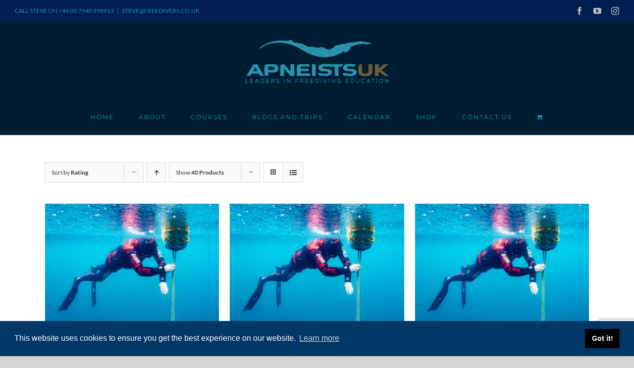

--- FILE ---
content_type: text/html; charset=utf-8
request_url: https://www.google.com/recaptcha/api2/anchor?ar=1&k=6LdhAPIgAAAAAEqKgl2Z11b0wbmdTUMo7Uk0ja7S&co=aHR0cHM6Ly9mcmVlZGl2ZXJzLmNvLnVrOjQ0Mw..&hl=en&v=PoyoqOPhxBO7pBk68S4YbpHZ&size=invisible&anchor-ms=40000&execute-ms=30000&cb=4fqxq54cb4sh
body_size: 48505
content:
<!DOCTYPE HTML><html dir="ltr" lang="en"><head><meta http-equiv="Content-Type" content="text/html; charset=UTF-8">
<meta http-equiv="X-UA-Compatible" content="IE=edge">
<title>reCAPTCHA</title>
<style type="text/css">
/* cyrillic-ext */
@font-face {
  font-family: 'Roboto';
  font-style: normal;
  font-weight: 400;
  font-stretch: 100%;
  src: url(//fonts.gstatic.com/s/roboto/v48/KFO7CnqEu92Fr1ME7kSn66aGLdTylUAMa3GUBHMdazTgWw.woff2) format('woff2');
  unicode-range: U+0460-052F, U+1C80-1C8A, U+20B4, U+2DE0-2DFF, U+A640-A69F, U+FE2E-FE2F;
}
/* cyrillic */
@font-face {
  font-family: 'Roboto';
  font-style: normal;
  font-weight: 400;
  font-stretch: 100%;
  src: url(//fonts.gstatic.com/s/roboto/v48/KFO7CnqEu92Fr1ME7kSn66aGLdTylUAMa3iUBHMdazTgWw.woff2) format('woff2');
  unicode-range: U+0301, U+0400-045F, U+0490-0491, U+04B0-04B1, U+2116;
}
/* greek-ext */
@font-face {
  font-family: 'Roboto';
  font-style: normal;
  font-weight: 400;
  font-stretch: 100%;
  src: url(//fonts.gstatic.com/s/roboto/v48/KFO7CnqEu92Fr1ME7kSn66aGLdTylUAMa3CUBHMdazTgWw.woff2) format('woff2');
  unicode-range: U+1F00-1FFF;
}
/* greek */
@font-face {
  font-family: 'Roboto';
  font-style: normal;
  font-weight: 400;
  font-stretch: 100%;
  src: url(//fonts.gstatic.com/s/roboto/v48/KFO7CnqEu92Fr1ME7kSn66aGLdTylUAMa3-UBHMdazTgWw.woff2) format('woff2');
  unicode-range: U+0370-0377, U+037A-037F, U+0384-038A, U+038C, U+038E-03A1, U+03A3-03FF;
}
/* math */
@font-face {
  font-family: 'Roboto';
  font-style: normal;
  font-weight: 400;
  font-stretch: 100%;
  src: url(//fonts.gstatic.com/s/roboto/v48/KFO7CnqEu92Fr1ME7kSn66aGLdTylUAMawCUBHMdazTgWw.woff2) format('woff2');
  unicode-range: U+0302-0303, U+0305, U+0307-0308, U+0310, U+0312, U+0315, U+031A, U+0326-0327, U+032C, U+032F-0330, U+0332-0333, U+0338, U+033A, U+0346, U+034D, U+0391-03A1, U+03A3-03A9, U+03B1-03C9, U+03D1, U+03D5-03D6, U+03F0-03F1, U+03F4-03F5, U+2016-2017, U+2034-2038, U+203C, U+2040, U+2043, U+2047, U+2050, U+2057, U+205F, U+2070-2071, U+2074-208E, U+2090-209C, U+20D0-20DC, U+20E1, U+20E5-20EF, U+2100-2112, U+2114-2115, U+2117-2121, U+2123-214F, U+2190, U+2192, U+2194-21AE, U+21B0-21E5, U+21F1-21F2, U+21F4-2211, U+2213-2214, U+2216-22FF, U+2308-230B, U+2310, U+2319, U+231C-2321, U+2336-237A, U+237C, U+2395, U+239B-23B7, U+23D0, U+23DC-23E1, U+2474-2475, U+25AF, U+25B3, U+25B7, U+25BD, U+25C1, U+25CA, U+25CC, U+25FB, U+266D-266F, U+27C0-27FF, U+2900-2AFF, U+2B0E-2B11, U+2B30-2B4C, U+2BFE, U+3030, U+FF5B, U+FF5D, U+1D400-1D7FF, U+1EE00-1EEFF;
}
/* symbols */
@font-face {
  font-family: 'Roboto';
  font-style: normal;
  font-weight: 400;
  font-stretch: 100%;
  src: url(//fonts.gstatic.com/s/roboto/v48/KFO7CnqEu92Fr1ME7kSn66aGLdTylUAMaxKUBHMdazTgWw.woff2) format('woff2');
  unicode-range: U+0001-000C, U+000E-001F, U+007F-009F, U+20DD-20E0, U+20E2-20E4, U+2150-218F, U+2190, U+2192, U+2194-2199, U+21AF, U+21E6-21F0, U+21F3, U+2218-2219, U+2299, U+22C4-22C6, U+2300-243F, U+2440-244A, U+2460-24FF, U+25A0-27BF, U+2800-28FF, U+2921-2922, U+2981, U+29BF, U+29EB, U+2B00-2BFF, U+4DC0-4DFF, U+FFF9-FFFB, U+10140-1018E, U+10190-1019C, U+101A0, U+101D0-101FD, U+102E0-102FB, U+10E60-10E7E, U+1D2C0-1D2D3, U+1D2E0-1D37F, U+1F000-1F0FF, U+1F100-1F1AD, U+1F1E6-1F1FF, U+1F30D-1F30F, U+1F315, U+1F31C, U+1F31E, U+1F320-1F32C, U+1F336, U+1F378, U+1F37D, U+1F382, U+1F393-1F39F, U+1F3A7-1F3A8, U+1F3AC-1F3AF, U+1F3C2, U+1F3C4-1F3C6, U+1F3CA-1F3CE, U+1F3D4-1F3E0, U+1F3ED, U+1F3F1-1F3F3, U+1F3F5-1F3F7, U+1F408, U+1F415, U+1F41F, U+1F426, U+1F43F, U+1F441-1F442, U+1F444, U+1F446-1F449, U+1F44C-1F44E, U+1F453, U+1F46A, U+1F47D, U+1F4A3, U+1F4B0, U+1F4B3, U+1F4B9, U+1F4BB, U+1F4BF, U+1F4C8-1F4CB, U+1F4D6, U+1F4DA, U+1F4DF, U+1F4E3-1F4E6, U+1F4EA-1F4ED, U+1F4F7, U+1F4F9-1F4FB, U+1F4FD-1F4FE, U+1F503, U+1F507-1F50B, U+1F50D, U+1F512-1F513, U+1F53E-1F54A, U+1F54F-1F5FA, U+1F610, U+1F650-1F67F, U+1F687, U+1F68D, U+1F691, U+1F694, U+1F698, U+1F6AD, U+1F6B2, U+1F6B9-1F6BA, U+1F6BC, U+1F6C6-1F6CF, U+1F6D3-1F6D7, U+1F6E0-1F6EA, U+1F6F0-1F6F3, U+1F6F7-1F6FC, U+1F700-1F7FF, U+1F800-1F80B, U+1F810-1F847, U+1F850-1F859, U+1F860-1F887, U+1F890-1F8AD, U+1F8B0-1F8BB, U+1F8C0-1F8C1, U+1F900-1F90B, U+1F93B, U+1F946, U+1F984, U+1F996, U+1F9E9, U+1FA00-1FA6F, U+1FA70-1FA7C, U+1FA80-1FA89, U+1FA8F-1FAC6, U+1FACE-1FADC, U+1FADF-1FAE9, U+1FAF0-1FAF8, U+1FB00-1FBFF;
}
/* vietnamese */
@font-face {
  font-family: 'Roboto';
  font-style: normal;
  font-weight: 400;
  font-stretch: 100%;
  src: url(//fonts.gstatic.com/s/roboto/v48/KFO7CnqEu92Fr1ME7kSn66aGLdTylUAMa3OUBHMdazTgWw.woff2) format('woff2');
  unicode-range: U+0102-0103, U+0110-0111, U+0128-0129, U+0168-0169, U+01A0-01A1, U+01AF-01B0, U+0300-0301, U+0303-0304, U+0308-0309, U+0323, U+0329, U+1EA0-1EF9, U+20AB;
}
/* latin-ext */
@font-face {
  font-family: 'Roboto';
  font-style: normal;
  font-weight: 400;
  font-stretch: 100%;
  src: url(//fonts.gstatic.com/s/roboto/v48/KFO7CnqEu92Fr1ME7kSn66aGLdTylUAMa3KUBHMdazTgWw.woff2) format('woff2');
  unicode-range: U+0100-02BA, U+02BD-02C5, U+02C7-02CC, U+02CE-02D7, U+02DD-02FF, U+0304, U+0308, U+0329, U+1D00-1DBF, U+1E00-1E9F, U+1EF2-1EFF, U+2020, U+20A0-20AB, U+20AD-20C0, U+2113, U+2C60-2C7F, U+A720-A7FF;
}
/* latin */
@font-face {
  font-family: 'Roboto';
  font-style: normal;
  font-weight: 400;
  font-stretch: 100%;
  src: url(//fonts.gstatic.com/s/roboto/v48/KFO7CnqEu92Fr1ME7kSn66aGLdTylUAMa3yUBHMdazQ.woff2) format('woff2');
  unicode-range: U+0000-00FF, U+0131, U+0152-0153, U+02BB-02BC, U+02C6, U+02DA, U+02DC, U+0304, U+0308, U+0329, U+2000-206F, U+20AC, U+2122, U+2191, U+2193, U+2212, U+2215, U+FEFF, U+FFFD;
}
/* cyrillic-ext */
@font-face {
  font-family: 'Roboto';
  font-style: normal;
  font-weight: 500;
  font-stretch: 100%;
  src: url(//fonts.gstatic.com/s/roboto/v48/KFO7CnqEu92Fr1ME7kSn66aGLdTylUAMa3GUBHMdazTgWw.woff2) format('woff2');
  unicode-range: U+0460-052F, U+1C80-1C8A, U+20B4, U+2DE0-2DFF, U+A640-A69F, U+FE2E-FE2F;
}
/* cyrillic */
@font-face {
  font-family: 'Roboto';
  font-style: normal;
  font-weight: 500;
  font-stretch: 100%;
  src: url(//fonts.gstatic.com/s/roboto/v48/KFO7CnqEu92Fr1ME7kSn66aGLdTylUAMa3iUBHMdazTgWw.woff2) format('woff2');
  unicode-range: U+0301, U+0400-045F, U+0490-0491, U+04B0-04B1, U+2116;
}
/* greek-ext */
@font-face {
  font-family: 'Roboto';
  font-style: normal;
  font-weight: 500;
  font-stretch: 100%;
  src: url(//fonts.gstatic.com/s/roboto/v48/KFO7CnqEu92Fr1ME7kSn66aGLdTylUAMa3CUBHMdazTgWw.woff2) format('woff2');
  unicode-range: U+1F00-1FFF;
}
/* greek */
@font-face {
  font-family: 'Roboto';
  font-style: normal;
  font-weight: 500;
  font-stretch: 100%;
  src: url(//fonts.gstatic.com/s/roboto/v48/KFO7CnqEu92Fr1ME7kSn66aGLdTylUAMa3-UBHMdazTgWw.woff2) format('woff2');
  unicode-range: U+0370-0377, U+037A-037F, U+0384-038A, U+038C, U+038E-03A1, U+03A3-03FF;
}
/* math */
@font-face {
  font-family: 'Roboto';
  font-style: normal;
  font-weight: 500;
  font-stretch: 100%;
  src: url(//fonts.gstatic.com/s/roboto/v48/KFO7CnqEu92Fr1ME7kSn66aGLdTylUAMawCUBHMdazTgWw.woff2) format('woff2');
  unicode-range: U+0302-0303, U+0305, U+0307-0308, U+0310, U+0312, U+0315, U+031A, U+0326-0327, U+032C, U+032F-0330, U+0332-0333, U+0338, U+033A, U+0346, U+034D, U+0391-03A1, U+03A3-03A9, U+03B1-03C9, U+03D1, U+03D5-03D6, U+03F0-03F1, U+03F4-03F5, U+2016-2017, U+2034-2038, U+203C, U+2040, U+2043, U+2047, U+2050, U+2057, U+205F, U+2070-2071, U+2074-208E, U+2090-209C, U+20D0-20DC, U+20E1, U+20E5-20EF, U+2100-2112, U+2114-2115, U+2117-2121, U+2123-214F, U+2190, U+2192, U+2194-21AE, U+21B0-21E5, U+21F1-21F2, U+21F4-2211, U+2213-2214, U+2216-22FF, U+2308-230B, U+2310, U+2319, U+231C-2321, U+2336-237A, U+237C, U+2395, U+239B-23B7, U+23D0, U+23DC-23E1, U+2474-2475, U+25AF, U+25B3, U+25B7, U+25BD, U+25C1, U+25CA, U+25CC, U+25FB, U+266D-266F, U+27C0-27FF, U+2900-2AFF, U+2B0E-2B11, U+2B30-2B4C, U+2BFE, U+3030, U+FF5B, U+FF5D, U+1D400-1D7FF, U+1EE00-1EEFF;
}
/* symbols */
@font-face {
  font-family: 'Roboto';
  font-style: normal;
  font-weight: 500;
  font-stretch: 100%;
  src: url(//fonts.gstatic.com/s/roboto/v48/KFO7CnqEu92Fr1ME7kSn66aGLdTylUAMaxKUBHMdazTgWw.woff2) format('woff2');
  unicode-range: U+0001-000C, U+000E-001F, U+007F-009F, U+20DD-20E0, U+20E2-20E4, U+2150-218F, U+2190, U+2192, U+2194-2199, U+21AF, U+21E6-21F0, U+21F3, U+2218-2219, U+2299, U+22C4-22C6, U+2300-243F, U+2440-244A, U+2460-24FF, U+25A0-27BF, U+2800-28FF, U+2921-2922, U+2981, U+29BF, U+29EB, U+2B00-2BFF, U+4DC0-4DFF, U+FFF9-FFFB, U+10140-1018E, U+10190-1019C, U+101A0, U+101D0-101FD, U+102E0-102FB, U+10E60-10E7E, U+1D2C0-1D2D3, U+1D2E0-1D37F, U+1F000-1F0FF, U+1F100-1F1AD, U+1F1E6-1F1FF, U+1F30D-1F30F, U+1F315, U+1F31C, U+1F31E, U+1F320-1F32C, U+1F336, U+1F378, U+1F37D, U+1F382, U+1F393-1F39F, U+1F3A7-1F3A8, U+1F3AC-1F3AF, U+1F3C2, U+1F3C4-1F3C6, U+1F3CA-1F3CE, U+1F3D4-1F3E0, U+1F3ED, U+1F3F1-1F3F3, U+1F3F5-1F3F7, U+1F408, U+1F415, U+1F41F, U+1F426, U+1F43F, U+1F441-1F442, U+1F444, U+1F446-1F449, U+1F44C-1F44E, U+1F453, U+1F46A, U+1F47D, U+1F4A3, U+1F4B0, U+1F4B3, U+1F4B9, U+1F4BB, U+1F4BF, U+1F4C8-1F4CB, U+1F4D6, U+1F4DA, U+1F4DF, U+1F4E3-1F4E6, U+1F4EA-1F4ED, U+1F4F7, U+1F4F9-1F4FB, U+1F4FD-1F4FE, U+1F503, U+1F507-1F50B, U+1F50D, U+1F512-1F513, U+1F53E-1F54A, U+1F54F-1F5FA, U+1F610, U+1F650-1F67F, U+1F687, U+1F68D, U+1F691, U+1F694, U+1F698, U+1F6AD, U+1F6B2, U+1F6B9-1F6BA, U+1F6BC, U+1F6C6-1F6CF, U+1F6D3-1F6D7, U+1F6E0-1F6EA, U+1F6F0-1F6F3, U+1F6F7-1F6FC, U+1F700-1F7FF, U+1F800-1F80B, U+1F810-1F847, U+1F850-1F859, U+1F860-1F887, U+1F890-1F8AD, U+1F8B0-1F8BB, U+1F8C0-1F8C1, U+1F900-1F90B, U+1F93B, U+1F946, U+1F984, U+1F996, U+1F9E9, U+1FA00-1FA6F, U+1FA70-1FA7C, U+1FA80-1FA89, U+1FA8F-1FAC6, U+1FACE-1FADC, U+1FADF-1FAE9, U+1FAF0-1FAF8, U+1FB00-1FBFF;
}
/* vietnamese */
@font-face {
  font-family: 'Roboto';
  font-style: normal;
  font-weight: 500;
  font-stretch: 100%;
  src: url(//fonts.gstatic.com/s/roboto/v48/KFO7CnqEu92Fr1ME7kSn66aGLdTylUAMa3OUBHMdazTgWw.woff2) format('woff2');
  unicode-range: U+0102-0103, U+0110-0111, U+0128-0129, U+0168-0169, U+01A0-01A1, U+01AF-01B0, U+0300-0301, U+0303-0304, U+0308-0309, U+0323, U+0329, U+1EA0-1EF9, U+20AB;
}
/* latin-ext */
@font-face {
  font-family: 'Roboto';
  font-style: normal;
  font-weight: 500;
  font-stretch: 100%;
  src: url(//fonts.gstatic.com/s/roboto/v48/KFO7CnqEu92Fr1ME7kSn66aGLdTylUAMa3KUBHMdazTgWw.woff2) format('woff2');
  unicode-range: U+0100-02BA, U+02BD-02C5, U+02C7-02CC, U+02CE-02D7, U+02DD-02FF, U+0304, U+0308, U+0329, U+1D00-1DBF, U+1E00-1E9F, U+1EF2-1EFF, U+2020, U+20A0-20AB, U+20AD-20C0, U+2113, U+2C60-2C7F, U+A720-A7FF;
}
/* latin */
@font-face {
  font-family: 'Roboto';
  font-style: normal;
  font-weight: 500;
  font-stretch: 100%;
  src: url(//fonts.gstatic.com/s/roboto/v48/KFO7CnqEu92Fr1ME7kSn66aGLdTylUAMa3yUBHMdazQ.woff2) format('woff2');
  unicode-range: U+0000-00FF, U+0131, U+0152-0153, U+02BB-02BC, U+02C6, U+02DA, U+02DC, U+0304, U+0308, U+0329, U+2000-206F, U+20AC, U+2122, U+2191, U+2193, U+2212, U+2215, U+FEFF, U+FFFD;
}
/* cyrillic-ext */
@font-face {
  font-family: 'Roboto';
  font-style: normal;
  font-weight: 900;
  font-stretch: 100%;
  src: url(//fonts.gstatic.com/s/roboto/v48/KFO7CnqEu92Fr1ME7kSn66aGLdTylUAMa3GUBHMdazTgWw.woff2) format('woff2');
  unicode-range: U+0460-052F, U+1C80-1C8A, U+20B4, U+2DE0-2DFF, U+A640-A69F, U+FE2E-FE2F;
}
/* cyrillic */
@font-face {
  font-family: 'Roboto';
  font-style: normal;
  font-weight: 900;
  font-stretch: 100%;
  src: url(//fonts.gstatic.com/s/roboto/v48/KFO7CnqEu92Fr1ME7kSn66aGLdTylUAMa3iUBHMdazTgWw.woff2) format('woff2');
  unicode-range: U+0301, U+0400-045F, U+0490-0491, U+04B0-04B1, U+2116;
}
/* greek-ext */
@font-face {
  font-family: 'Roboto';
  font-style: normal;
  font-weight: 900;
  font-stretch: 100%;
  src: url(//fonts.gstatic.com/s/roboto/v48/KFO7CnqEu92Fr1ME7kSn66aGLdTylUAMa3CUBHMdazTgWw.woff2) format('woff2');
  unicode-range: U+1F00-1FFF;
}
/* greek */
@font-face {
  font-family: 'Roboto';
  font-style: normal;
  font-weight: 900;
  font-stretch: 100%;
  src: url(//fonts.gstatic.com/s/roboto/v48/KFO7CnqEu92Fr1ME7kSn66aGLdTylUAMa3-UBHMdazTgWw.woff2) format('woff2');
  unicode-range: U+0370-0377, U+037A-037F, U+0384-038A, U+038C, U+038E-03A1, U+03A3-03FF;
}
/* math */
@font-face {
  font-family: 'Roboto';
  font-style: normal;
  font-weight: 900;
  font-stretch: 100%;
  src: url(//fonts.gstatic.com/s/roboto/v48/KFO7CnqEu92Fr1ME7kSn66aGLdTylUAMawCUBHMdazTgWw.woff2) format('woff2');
  unicode-range: U+0302-0303, U+0305, U+0307-0308, U+0310, U+0312, U+0315, U+031A, U+0326-0327, U+032C, U+032F-0330, U+0332-0333, U+0338, U+033A, U+0346, U+034D, U+0391-03A1, U+03A3-03A9, U+03B1-03C9, U+03D1, U+03D5-03D6, U+03F0-03F1, U+03F4-03F5, U+2016-2017, U+2034-2038, U+203C, U+2040, U+2043, U+2047, U+2050, U+2057, U+205F, U+2070-2071, U+2074-208E, U+2090-209C, U+20D0-20DC, U+20E1, U+20E5-20EF, U+2100-2112, U+2114-2115, U+2117-2121, U+2123-214F, U+2190, U+2192, U+2194-21AE, U+21B0-21E5, U+21F1-21F2, U+21F4-2211, U+2213-2214, U+2216-22FF, U+2308-230B, U+2310, U+2319, U+231C-2321, U+2336-237A, U+237C, U+2395, U+239B-23B7, U+23D0, U+23DC-23E1, U+2474-2475, U+25AF, U+25B3, U+25B7, U+25BD, U+25C1, U+25CA, U+25CC, U+25FB, U+266D-266F, U+27C0-27FF, U+2900-2AFF, U+2B0E-2B11, U+2B30-2B4C, U+2BFE, U+3030, U+FF5B, U+FF5D, U+1D400-1D7FF, U+1EE00-1EEFF;
}
/* symbols */
@font-face {
  font-family: 'Roboto';
  font-style: normal;
  font-weight: 900;
  font-stretch: 100%;
  src: url(//fonts.gstatic.com/s/roboto/v48/KFO7CnqEu92Fr1ME7kSn66aGLdTylUAMaxKUBHMdazTgWw.woff2) format('woff2');
  unicode-range: U+0001-000C, U+000E-001F, U+007F-009F, U+20DD-20E0, U+20E2-20E4, U+2150-218F, U+2190, U+2192, U+2194-2199, U+21AF, U+21E6-21F0, U+21F3, U+2218-2219, U+2299, U+22C4-22C6, U+2300-243F, U+2440-244A, U+2460-24FF, U+25A0-27BF, U+2800-28FF, U+2921-2922, U+2981, U+29BF, U+29EB, U+2B00-2BFF, U+4DC0-4DFF, U+FFF9-FFFB, U+10140-1018E, U+10190-1019C, U+101A0, U+101D0-101FD, U+102E0-102FB, U+10E60-10E7E, U+1D2C0-1D2D3, U+1D2E0-1D37F, U+1F000-1F0FF, U+1F100-1F1AD, U+1F1E6-1F1FF, U+1F30D-1F30F, U+1F315, U+1F31C, U+1F31E, U+1F320-1F32C, U+1F336, U+1F378, U+1F37D, U+1F382, U+1F393-1F39F, U+1F3A7-1F3A8, U+1F3AC-1F3AF, U+1F3C2, U+1F3C4-1F3C6, U+1F3CA-1F3CE, U+1F3D4-1F3E0, U+1F3ED, U+1F3F1-1F3F3, U+1F3F5-1F3F7, U+1F408, U+1F415, U+1F41F, U+1F426, U+1F43F, U+1F441-1F442, U+1F444, U+1F446-1F449, U+1F44C-1F44E, U+1F453, U+1F46A, U+1F47D, U+1F4A3, U+1F4B0, U+1F4B3, U+1F4B9, U+1F4BB, U+1F4BF, U+1F4C8-1F4CB, U+1F4D6, U+1F4DA, U+1F4DF, U+1F4E3-1F4E6, U+1F4EA-1F4ED, U+1F4F7, U+1F4F9-1F4FB, U+1F4FD-1F4FE, U+1F503, U+1F507-1F50B, U+1F50D, U+1F512-1F513, U+1F53E-1F54A, U+1F54F-1F5FA, U+1F610, U+1F650-1F67F, U+1F687, U+1F68D, U+1F691, U+1F694, U+1F698, U+1F6AD, U+1F6B2, U+1F6B9-1F6BA, U+1F6BC, U+1F6C6-1F6CF, U+1F6D3-1F6D7, U+1F6E0-1F6EA, U+1F6F0-1F6F3, U+1F6F7-1F6FC, U+1F700-1F7FF, U+1F800-1F80B, U+1F810-1F847, U+1F850-1F859, U+1F860-1F887, U+1F890-1F8AD, U+1F8B0-1F8BB, U+1F8C0-1F8C1, U+1F900-1F90B, U+1F93B, U+1F946, U+1F984, U+1F996, U+1F9E9, U+1FA00-1FA6F, U+1FA70-1FA7C, U+1FA80-1FA89, U+1FA8F-1FAC6, U+1FACE-1FADC, U+1FADF-1FAE9, U+1FAF0-1FAF8, U+1FB00-1FBFF;
}
/* vietnamese */
@font-face {
  font-family: 'Roboto';
  font-style: normal;
  font-weight: 900;
  font-stretch: 100%;
  src: url(//fonts.gstatic.com/s/roboto/v48/KFO7CnqEu92Fr1ME7kSn66aGLdTylUAMa3OUBHMdazTgWw.woff2) format('woff2');
  unicode-range: U+0102-0103, U+0110-0111, U+0128-0129, U+0168-0169, U+01A0-01A1, U+01AF-01B0, U+0300-0301, U+0303-0304, U+0308-0309, U+0323, U+0329, U+1EA0-1EF9, U+20AB;
}
/* latin-ext */
@font-face {
  font-family: 'Roboto';
  font-style: normal;
  font-weight: 900;
  font-stretch: 100%;
  src: url(//fonts.gstatic.com/s/roboto/v48/KFO7CnqEu92Fr1ME7kSn66aGLdTylUAMa3KUBHMdazTgWw.woff2) format('woff2');
  unicode-range: U+0100-02BA, U+02BD-02C5, U+02C7-02CC, U+02CE-02D7, U+02DD-02FF, U+0304, U+0308, U+0329, U+1D00-1DBF, U+1E00-1E9F, U+1EF2-1EFF, U+2020, U+20A0-20AB, U+20AD-20C0, U+2113, U+2C60-2C7F, U+A720-A7FF;
}
/* latin */
@font-face {
  font-family: 'Roboto';
  font-style: normal;
  font-weight: 900;
  font-stretch: 100%;
  src: url(//fonts.gstatic.com/s/roboto/v48/KFO7CnqEu92Fr1ME7kSn66aGLdTylUAMa3yUBHMdazQ.woff2) format('woff2');
  unicode-range: U+0000-00FF, U+0131, U+0152-0153, U+02BB-02BC, U+02C6, U+02DA, U+02DC, U+0304, U+0308, U+0329, U+2000-206F, U+20AC, U+2122, U+2191, U+2193, U+2212, U+2215, U+FEFF, U+FFFD;
}

</style>
<link rel="stylesheet" type="text/css" href="https://www.gstatic.com/recaptcha/releases/PoyoqOPhxBO7pBk68S4YbpHZ/styles__ltr.css">
<script nonce="bDntV-CnYnv0gCUt8N0dzQ" type="text/javascript">window['__recaptcha_api'] = 'https://www.google.com/recaptcha/api2/';</script>
<script type="text/javascript" src="https://www.gstatic.com/recaptcha/releases/PoyoqOPhxBO7pBk68S4YbpHZ/recaptcha__en.js" nonce="bDntV-CnYnv0gCUt8N0dzQ">
      
    </script></head>
<body><div id="rc-anchor-alert" class="rc-anchor-alert"></div>
<input type="hidden" id="recaptcha-token" value="[base64]">
<script type="text/javascript" nonce="bDntV-CnYnv0gCUt8N0dzQ">
      recaptcha.anchor.Main.init("[\x22ainput\x22,[\x22bgdata\x22,\x22\x22,\[base64]/[base64]/[base64]/[base64]/[base64]/UltsKytdPUU6KEU8MjA0OD9SW2wrK109RT4+NnwxOTI6KChFJjY0NTEyKT09NTUyOTYmJk0rMTxjLmxlbmd0aCYmKGMuY2hhckNvZGVBdChNKzEpJjY0NTEyKT09NTYzMjA/[base64]/[base64]/[base64]/[base64]/[base64]/[base64]/[base64]\x22,\[base64]\\u003d\\u003d\x22,\x22wo07JsK6cVIdEMKFZsO5woY9eMK+QgTCicKdwrTDt8OwJ8O5eRTDm8Kmw4DCmyXDscK4w5dhw4otwoHDmsKfw7Y9LD8taMKfw54Yw6/[base64]/[base64]/Dv8OtwrwSQgLDhhwVIcOwSsOJw78TwrrCpMObK8ORw4PDgWbDsSfColbCtHHDvsKSBEPDkwpnAmrChsOnwobDrcKlwq/ClMONwprDkCdHeCxwwpvDrxlkc2oSNmEpUsOwwobClRECwqXDnz1SwppHRMKwJMOrwqXCgMOpRgnDh8K9EVIgwr3DicOHVBkFw49LScOqwp3DlMOpwqc7w69rw5/Cl8KvGsO0K0UyLcOkwo0JwrDCucKuTMOXwrfDhVbDtsK7Q8KIUcK0w71xw4XDhTpAw5LDnsOHw73DklHCmcOndsK6ClVUMwI/ZxNFw7Foc8KxIMO2w4DCrsOrw7PDqwrDvsKuAmHCsELCtsO4wp50GwIgwr10w7xow43CscOyw4DDu8KZcMOIE3UWw5gQwrZvwp4Nw7/DpMOLbRzChcKNfmnCrQzDswrDu8OfwqLCsMOxQcKyR8Opw5UpP8OHG8KAw4MXRGbDo0fDpcOjw53DjGICN8Khw7wGQ0oDXzMew6HCq1jCqWIwPlbDuULCj8KKw6HDhcOGw7zCi3hlwqLDsEHDocOaw7TDvnVkw6VYIsOuw4jCl0kUwo/DtMKKw75JwofDrkXDjE3DuFbCisOfwo/Dmh7DlMKERsOQWCvDpsOOXcK5GnFIZsKcRcOVw5rDm8Kna8KMwp7DtcK7UcO+w51lw4LDocKSw7NoKWDCkMO2w4dOWMOMRXbDqcO3LhbCsAMkXcOqFkTDnQ4YC8OQCcOoZcKXQWMCZQwWw6jDqUIMwrYDMsOpw6/Cg8Oxw7tIw7J5wonChsODOsONw6V7dAzDrsObPsOWwqwCw44Uw6rDg8Kzwqw9wq/DisKiw4tuw4/DjcKfwrjCpsKWw51mBgXDvMOVAsOWwpTDomJHwoTDt1hGw6APw6UWBsKlw69Gw7FUw63CjCZcwr7Cr8OpXCnCuT80HQcRw75LPsKJZgldw5Baw47DtcOLEcKweMOiaUPDlcKfXDLCmsKuO24WMcOCw7zDnzvDtWkxEcKeb1rCpsKIVBQ6QcOhw6HDksOWK382wo/DoRnCgsKtwq3CucOMw6QJwp7CkCAIw59/wqNGw6ITehjCn8KewoEzwrpnIWEnw5ghGsOKw4zDuCd9F8OuR8KnKcKOwr/ChsOBMcKKGsKbw5bCiQjDmmTClizCmcKrwqXCjMKVGVzDsgVAeMOxwp3Ctl1tSBlWTk9xS8KlwqdSKDsrPXhzw5huw6tRwoNBJ8Kaw5UrIsOjwqcewrbDncOUFkc/bVjCuSMZw4HCuMKjG18hwolcFcOEw6/[base64]/[base64]/[base64]/[base64]/KMOBw6g1woPCt1bChMOzw43DnMOGwr9mwoLDmsKdSUQNw7vCpMOAw44iQMO6cQslw4EPcmLDqcOcw64FAcOiKwEMw7LCp1k/Z31jW8OjwqLDgwZzw683VsKvDsOWwozDjhzDknXCv8OMVMOxVhrCucK0wrvChUgJwpVAw6sDM8KFwps/[base64]/Cu8OOwqfDpgvDpEMnwprDvjoxa8OXXWVxw5JcwoQIA0/DlDZ1wrFEwpfCt8OOwoHCnW54NcKpw7DCvsOfCMOhNMOsw4sXwrjDvsOJZsOFZcOkasKfLiHClRFGw5rCocKrwrzDpAbCmsOGw41EIFnCv3tRw6FfaATCtzbCvcKlaXR0CMK6M8KOw4zDv2Z4wq/Cr2nDll/[base64]/[base64]/SinCvA0Twq4fwqofMcKLw4nDs8OKw7xbw6Fxens+b07DksK+CVrCnMOlU8K5DjzCq8OVwpXDqcO+JMOfwr0lTw0ewqzDn8OaU3nDvMOmw5bCp8OuwpgyE8KcYGIFfEd4LsOabsKbS8O0WXzCiQ7DpsOEw4FWWDvDq8KYw4/DpDRCDsOhwoUIwrVrwq0fwr3DjUomQjfDvlLDqMOgb8OMwp56wqDCusOrwrTDt8O7DjlEeX/CjX4OwovDqQ17OMO3McKxw7bDlcOdwojDhMObwpsVYsOHwpDClsK+fsOmw64oeMOgw6bChsOodMK4HinCuSbDksOJw6pRZ08EI8KRw4LCl8Kywp52w5Zzw5ckw697wq9Sw6sLHcOoK0hiwrPChsKTw5fCu8K1fDcLwr/[base64]/NV7CrsKJw798w73DgcKdP8K/[base64]/DhDAcwpkUw7U9wp3Dnyl9w7A/O8KVdjBHVAfDlcOkZyPCiMOUwpZWwqBRw53CqsOew7gZVMOzw7FfcWjDvcOvw6MVwqJ7QsKQwpFaJcKuwp/CnnjDlkfCg8O6wqB5VFwsw4NYUcK9aH8hwoQQF8KPwr7Con1GG8KrbcKPU8KDOsO1HC7DvR7DpcK1fMKFLm1vw5JTKiPDr8KIwpsxTsK+HMKkw4zDkijCiTXCqShsFMKQEcKuwp/DlFXDhBdVVXvDlzYlwrxGw5VbwrXCtm7CgcOQcGTDlsOTw7JZHsK1wpvDqWjCocOMw6ULw4oDfMKuO8KBCcK8fcK/O8O+aXvCmUbCn8Oiw7rDpzvCizY+w4RVKl/Do8Kfw7PDv8OwX0jDgRvDscKVw6fDgFE3WsKrwpVcw57DnX7Dp8KKwr4SwroRbUHDiU8+FRPDpsO7RcOQA8KWw7fDhnQqZcOKwqotw4DCn2AkLcO/wq5hwobDlcKXwqhaw5gQZgdMw4UsbVbCv8K4wq4cw6bDuDgIwosHQQtxWnDCikN6wrbDmcKDacKgCMOKTQnCisOiwrTDi8O/w7Efwo0aBX/CsRjDj050wpfDkzgVMVrCrnh7WUApw5DDl8Osw7R7w6HDlsOnIMOQRcKnHsKAZld8w5rCggvDhRLCpx/Cqh/[base64]/AzxIw7t7wqBIfCdXRFHCssKTN0/Dl8KhwpDCsg/DncKAworDqEk/fjQSw6bDjcOFOGE6w59LMSIhJiHDkRN/wqzCjMOyJm4SaUoFw4DCjQ/CthzCosK4w73DkgJsw7Uqw4Y9AcOnw4rDlnlDw6IuIEQ5w65zLcK0AQnDhiwBw50nw4LCkU97Hyl/wo4uA8OQEyduasOLBsK7KFYVw6XDkcKew4p9eVPDlD/Co2zCskxYO0rDsBrCjcKvEsO5woI7DhQ2w5E2FjHCjz1fcSUCCCZzQScEwqVvw6J1w4gIKcKSC8OyW2XCtxJ6HyTDtcOYwpbDisOdwplnc8KlF2XDrGHDpFUOwrRoQcKvVhMxwqsfw4LDvsKkwoBxdkhgw443Rl7DosKaXz0XbFQnYBVhVBp/w6JtwqLCl1U1w6hVw5AcwpwAw6cXwp07wr5rw4LDhAzClzNbw6jClE9LUAVFUycNwqFObEIRDjTCoMOTw6fCkn7DimrCkwDCoylrEWcuJsOvw4bDr2NafMKNw6x+wq/DgsOEw7piwoZAF8OwXsK3KDHCssOFw7wyMMOXw4dawrHDnTDDjMKvfA/CiWJ1UBbCh8K5acK1w6hMw7rCi8OBwpTCgcOwHsOGwq5vw77CvCzCqMOLwpDDjcOEwq1ywrpaZ3FXw6krKMK3J8O/wqYRw5/[base64]/w5gOw4/DsUM7wrIIwoFmOGHCosOewp4AwqI3wotVw6JMw5JnwrMnbR0Yw5vCqRnDksKywrLDuG4wTcO1w5zDncKBaHRIHjzDjMKzRTXDo8OXb8Oow6jCjRxjCcKZw6UgRMOIw6NfacKrKMKCUUNrwq/DgcOUwoDCp3UXwoR1wr/CuzvDk8KcTwRzw6l7w61NHRfDl8O2eGzCpDcuwrAGw6ldZcKtS2s9w5LCsMK+HsO1w5Blw7ZccishVi3Do3cBKMOOXRHDtsOIeMKdeVozAMOBKMOqw6PDiD/[base64]/Cr8OGwrfCksO0fB0Kw5/[base64]/Dr8OlGxFMeyUHw6ERWsKmwqXCtMKBwqtkY8O+Gio4wr3CgDl3bcKqworCqggoUjBYwqjDnsKBDMK2w7LCvSUmKMK+Zw/DtUbDvh03w5cxTMKrZsOKwrrCtWLDvw9FDcO2wrE7V8O/w6LCp8KdwqF+M1oNwovDssO+URQyZiDCljwtRsOqSMKAC3NQw6rDvSTDpcKII8OzfMKXCsOSDsK4dsOnwqF1wrJ+BjTClAEFFETDiifDilQSwpMaHDNheSsCEy/CnMKMdsO/NcKEwo3DoyDDuC3DqsOEw5rDpUxrwpXCo8OYw4QaB8OeVMOmwpPCnCzCoErDsCILTMKHRXnDhhZ5N8Kiw5cvwq96YMK0bgI1w7PCgDdJZgcRw7/[base64]/DjC4sAHEzw6o9woHCv1o2TMO2csOBw6kWID4mw7RGb1LDiXLDnsOTw4zDpMKPwoQpwpV4w7Zbb8OhwoI5wrfCtsKpwoAcw5PClcOdQsOeS8OBKMOSGA8rwoo1w7NUPcO/wqF9bD/DgsOmJ8KcPVXCnMK5wrLClSjClcK0w5ArwrgCwpImw7TCtQgRAMKnLExsBcOjw5l4PkUewqPCuUzCrCd5wqHDgmvDg0LCmFZ+w7o3wozDh2dzAmXDiXfCocK2wqw8w71sDcKWw6vDqmfDscO/wqp1w7fDvcOOw4DCngjDsMKKw6M0ZsOvSg/Co8OLwoNfQWJvw6Q/[base64]/[base64]/DlAfDozvDt3bCqBF/wqHCvsODUsKmw6chwpU+wp7CusKNSnMTcXBqwr/[base64]/DvcKTEsObwp/DhE1xwoYnw5MzwpfDnxE9woPDiMOJw7ZVwqrDjcKwwqwNRsOow5vDoRU2SsKEHsOdBzs9w7Rybx/DqsOlQMK/w6NINsKNYiTDv0bCgMKrwonCmMK+wqIoIcKsSMO7wrjDtcKew6t/[base64]/VCnDpMOXf8O7PcKzEyVcAcKlDcOHclJQbyXDkMO6woc9fsOqHUxJCDFGw6rCj8KwdlvDsnTDviPDqXjCjMK/w5RpJsO9w5vDjTLDg8OhUDnDkFIbWQ1MVMO4acKyRhjDgChcwqovCizCusKMw5fCkcOBOgEew4HDnExLbS7Cp8KiwqnClMOFw4XDncKuw7/DkcKlwqZQd0zCqMKWKnAfCsOlwpIfw6PDhMKKw6/DpE7Dk8KpwrLCu8KawqIAecKbKn/DicKMWcKvQ8O6w73DsRJuwoxUwoQae8KjCVXDocKQw7rCmFPDnMOLw5TCsMKuSlQJw4bCpsKJwpTDg35Ww4B8LsKTw6wXf8KIwoBBw6VqQUQHdlbClGNRdGARw6hewq/[base64]/CgSjDg2NsJlAsWiAuDH8tw7IBw707w7zDl8KbcsOCw5DDr180BnwmXMK0TizDvsOxw5zDu8Kkb1jCusOxCFrDkMKcDFbDnjx2wqbCmGsywp7DqDpnChDDmMOkRl8rS3JTwr/DqmBOKgoewrpUEMOzwqwMBcKDwplGw5k9XsOFwrzDoHkCwrnCsGjCmMOmV03Dv8O9WsKVQMOZwqzDgMKWNEQzw4bCkSx4M8KxwpwxcAPDoRgqw5FvAj98w4DCuzZ/wovDksKddMKzw7zDnzPCvHJ+w5bClTgveB52QmzDji9VMcO+Rh/DrsOCwoF2SA9gw6gkwoUUC3fCi8KnUSZRN28DwqnCtMOwVADCqmPDtksWVcOEdMOvwp8swo7CvcOaw7/Ct8OFw4E7McKywp91GMK7w7XCp37CgsO9wq3CvFldw6XDmUDCqzLCssOcYC/Dv2lDw6TCuyY7w7nDksKEw7TDvQvCjcO4w4cHwprDrxLCgcKXK1Mnw6fCkwXDgcKIJsK+XcOpHyrCmWlyaMONfMOELDDChsKdw5ZwHiHDgG4DV8KCw6zDpsKfOMOYEcK/EcKww6PDvEfCpQnDlcKWWsKfwpBQwqHDlzNMU07CvDDDoWgMT11bw5/Dj1DClMK/DBzCs8KibMKxDsK+K0fCjcK5wrbDlcO4FxrCpDjDrSs2wofCuMKrw7bCg8KnwoRQaR/Cs8KQwp1fEsOOw47DoQzDiMOmwrfDk2YsR8OMwp9sH8KuwpXCsHxuM3/DphkYwqjDtsKvw745RQrDjQdZw6nCnX5eBHHDuWFMRsOswqFjPsOZdjFow5TCusO1w77DjcOgw5rDqHLDl8OXwq3CklPCjsOaw63Cn8Kjw7xWDhzDqsKlw5fDsMOtFDkBAUjDscONw4cad8OsUsO/w6p7XMKjw4d5w4bCpcO/w7HDi8K3wr/CuFDDpQnCkljDssOYUsKcbsOsbcOSwpbDmsOpKXrCrx1Qwrwgw402w57CgMK/wolZwrrCsmksLWEnwpwZw7TDnj3Cpl9RwrPCkhVSEAHDmFNawrTCriPDmsO2SkxjGcObwrXCrsKmw6QGPsKZwrTDhB7Clx7DiX0Rw4NrT3wqw5NqwrIdw78jD8KDNT7DjsKARQ/DiGXDry/DlsKBZwMbw4LCg8OvdjjDrsKCW8K2wqcXasO5wr02WSBifxVGwqHCusOrOcKFw7TDlMOgUcKew6pWD8KdDAjCiTzDrGHChsKIw4/Ctk4Vw5Z3G8KbbMKiMMOBRsOBAzbDgMO0wrU6LE3DiAdsw6vChSp5w6xgZ3gRw78tw5xkw7fCkMKeQMKPVzI5w4U7D8O5wr3CmMOgNDfCn0srw5Ubw6nDhMOHIVLDjsObcUXDtsK7wr3CrMOow5PCgMKFdMOoKULDncK9B8K/wpMeQ0LDj8K1wq0IQMKbwr/DiAYLTMOCUMKewrvDscKmTi/DtMKtPcKkw7XDsDPCngXDucO1HQZHw7/DtsOLOjwVw4Fjwo4nHsOcwqdLMsKvwqvDoy3DmS88G8KMw4DCrS95w6rCoDs6w6Fgw4YJw4UdAGfDlyfCv0XDvsOJfcOsLMKyw5zDicKZwrw6w5TDpMK4GcOnw41fw5gPRDUVf0MRwrfCuMKvMy/DhMKAV8KOCcKvBWzCicOswp3DrjALdDnDl8OKXsOcwpUfYjbDp2ZxwoDDpRTCqnrCnMO6FsOLQH7DojjCtTHDmsOGw5TCicOkwpjDkgscwqDDicKdC8Oqw4FNXcKRfsKbw5AfDcKTwp10JMK7w7/CjykmDzTCiMKxQRtTw69Xw7/[base64]/w5DDhVF5wroJaA7DvcK6BMOswqTCh2Qjwr9/ABTCk2zCmBcYeMOUMRnClhfDl1LDv8KNWMKKV2bDuMOkBhQIW8KvV0bCtsKgZsOubcOswoEYdAnDtMK7XcOHHcK+w7fDlcKUwqLCqXXChUIzBMOBWz/DkMKOwqUtwqTCj8KOw7rCoSAHwpsFwqTCiRnDnQcORDJCH8KNw7bDqcOjWsKWXsOzF8OYVjJAWSNnB8KRw79lWy3CscKgwrrCoEYYw7DCoHVvLsKEbTLDkMKaw4TDsMO/TltgH8KWcHXCqyg3w6nCt8K2BsOPw7rDlAPCgjLDrzfDtw7DscOewqHDvcK8w6wtwqXDlW3Dp8KlBi5xw7sOwqPDl8OGwprCr8O3wqVnwp/DsMKPD2rCknzCs3F5FMOvcsOwGn5WNxHDs3Vhw78vwoLDnUsqwqExw4loKjnDqMKXwqnDssOidMOSOsO6cF3DrnPDnGvCpcKBDFjCtcKWVRMqwpvCsUjCi8Kvw5nDoAzCkwQJw7NQVsOiTlR7wqY8IQLCrMKLw6cnw7AgYSPDnUF7wrQEwqHDsi/DnMKpw4RdBzXDhQHCrcKJIMKYw7B2w4gXF8O2w6HDgHbDhQXCq8O0XsObVlrDqAM0CsKPIgI0w7DCssK7cDDDtMK4w7FrbhXDscKUw5DDi8Knw4R/OnzDjRHCisKJBzxSM8OxHcKdw4bCkcKJBnkIwq8+w5LCocOje8OpXMKKwooOfhrDv0gja8KBw61Sw7nDl8OHE8K2wqjDgAltZj3DpcKtw7rCuT3DoMOjR8ODNsO/bQbDrcKrwqLDs8OSwobCqsK5czzCqzU7wqsuScOiZcOoDljCixAZJj5RwrDDimwcCkY8SMKuBMKgwqE5woZ3PsKtOxHDrEXDpMKWVE3Dn05eGMKBw4fCgHbDtcO9w7ttQkPCqcOtwpvCrX8pw6LCqGPDnsOkw4rDqCfDnF/Dn8KFw4hTWMOnNsKMw40lbGvCmUEIa8Oxwo01wqvDpyXDj2XDg8OAwpnDs2jCo8K9w47Dg8KOVFxvUsOewpzCl8OUF3vDsnzCqcKfYVHCncKEecKgwpTDlXvDrsOUw6/CnA1nw51bw7vCkcK5wpbCpXBlbRfDjkTDg8KAJMOOHAlYAiYfXsKLw5h+wpXCp18Pw6lzwrQRPFZZw7g1ByPCsX3DvTRVwrERw5zCt8K4d8KXFBk8wpbDr8OMOyBKwqhIw5RCfyfDqcOkwoYSY8O3wq/[base64]/DjMODGzBDwqU2wrU8w7/Chy4owr4HwrfCu8OdV8Kow4nDlFPCu8K0MzcUfsKFw7PCmH1cRRjDhTvDkS1WwpnDtsK0SDLDsjIeDcOqwqDDnFPDs8KMwp5lwo99M14QfCNIwo/Cv8OUwqkaOj/DqQ/DqsKzw7fDlS3Cq8OvZwjCksKsO8KMY8KPwo7CnwrCh8K3w4nCnzzDpcOgwp/DlsOvw7dDw64UZcO1enHCj8KAwpjCjGLCpsOcw77DvSM8ZMOgw67DlTTCqWLCgcKwJmHDnDDCs8O8QXXCnHowYsKZwoTDgycxai7CosKKw6FJYVQ8wrTDtBnDkBx+DV43w7nCqQM2U2FebzzCvFltw6/Do0/CmTHDncK7wqTDsXQ/wp9UR8OZw7XDl8KSwqXDm0MFw5dfwo/DhMKcQksEwpfDq8KqwoPCmQrCrcOYL0l1wqBialUWw4nCnwIdw7l4wogFQ8KbKVs3wpRfJcOFw5cHB8KCwqXDkcOjwqIVw5jCs8OpRcK/w5TDv8OEC8OAUMOAw6AKw4TDtydWSFLCoD9UAyPDmsKZwpnDqsO4wq7CpcOpwrXCjFB4w7TDrcKZw5nDuBccPcOiJRMiUWbDo23DphrCqcKRUsKmVjUOU8Oyw49uCsK8csOyw60JPcKuw4HDs8O4woJ9QVZ/[base64]/CkzljwpnCpStzZcOHwpg2VknDrMKxSWXCuMOaUcKIU8OqB8KqD3/Cm8O6wqTCu8Olw5/Cgwxjw6B6w7FxwpszYcO/wr0lBn/Cl8O9Rj3CqhEPKgAiaivDpcKUw6bDvMO/wpPCgH7DgxlNZSjDgkRXCsKzw6rCjMOEwrbDm8OeHMK0a3LDgMKxw7oZw5VrIMO1VMObZcO5wqNhBBcXc8OEC8Kzwo7CtDZjOljDqMOEJjRgRMKzUcOLCQV5EsKKwoJzw6hNDGvCimoxwprDuzJMUhdAw4/DusKFwosXCknCucOywqUwDRJ1w7hVw5J1H8OMWSTCl8Okwp/CkSN8KsO2w7Z7woUdd8OMEsOEw6w/[base64]/[base64]/[base64]/[base64]/OirDsMK0w5/[base64]/DunfCp8KywoPDj8KaYVTCosKlwqEIwq7CksK/wpMaaMKZcMKvwqXCosO4wr4+w50HLsOowobCqsOvX8Kdw5M3TcK4w45aGiHDtwHCtMO5KsOKNcOIwpzDn0M3VMOODMKuwoVawoQJw5JOw4R6E8OHY1/Dgl58w6EFHXV0CUfCksK5wrUQccOyw5DDjsO6w7FxAxFaMsOEw4xIw4xaLwIPQUPCqcKrG3rCtMK6w5sYVmfDpcKdwpbCiDDDuwbDj8KeZGnDrwIOaFvDosOgw5rCssKuf8OCT09twqAtw6/ClsK2w4zDsTEXRn54GTZLw5pRwqECw4gXAcKnw5V/wqApw4PCvcORE8OFMxtZHjjDrsO3w6EtIsK1wr4WYMK8wpFdJ8OgUMOvXMO5G8OgwrvDjzrDgcKiW30vTMODw5p3wrrCsE8oW8KgwpIvE0HCqiUhBToacTHDjcOgw5/ChnvCpcKQw40Zwpg/[base64]/CnW/CjMOJwoPCnCvCiMKswq3DnAPDnkjCiMO2w5DCnMKbGsOTScKNwqdfZ8KUwo8kwrfCjcKNWMOJwo3Dh1Jsw7zDmRkVwplUwqTCkkgiwo/DqsOew6NZOMKvQMO+X2zCjyV9bk0KMMO2e8KYw5YLJk7DijDCiHXDtsK7woPDlh0OwozDn1/CgTTCl8KVEMOjTcKSwrfDhsO/TsKZw6nCkMK8NcK1w65HwrNrAMKDL8KUV8OwwpIbWkTCjMOaw5bDq3p6JmzCqcO7U8OwwokiOsKQwpzDgMKSwobDscKiw7rCrDDCh8KAXMK/[base64]/Cg3FNS8OGZsKYW1MHwrgFwpfDicOIB8K1wohVw7Awd8Khw7MUTRhEFMKCCcK6w6zDqMOlCsOgWHDCi19XIw4odmlswrjCh8OANMKEE8O+w5zCsmvCpV/[base64]/a1JBA8Ouw6piw77CuMOLwrLDiMKlwp/CjMK5NF3CnX4qwq5XwoHDoMObaBPChXpuwpsPw57ClcOsw43Cn0EbwqfClAkBwqRyTXDCisKsw4XCocKFCjVvdXMdworCgcK7IXLDm0RLw7TCuzNZwrPDncKiQ2rClEDCnGXCvn3CtMKqQcOTwooqFcK0ScO2w58QdMKUwrFkP8K/w6xiZS3DkcKsX8O4w5BTwpdGEMKjw5XDl8OxwpvCssObeQNvVm1Yw6g4a1bCt00lw4PCgU94cmnDq8O8ABMJNXHDlMOiw74Ewq3DiXDCgG/CgAbDocO+K3l6PA4raFYmRcKPw5VpFVUtcsOqQ8OWO8OkwogmfwpnRm1mw4TCmMO4BQ4wBjrDpMKGw4wEwq7DoAxkw4U9eB1kYsKYwo5XPsKDETpRwozDqMOAwpwUwqtaw74NJcKxw4HCmcOjYsOAdEgXwqvCvcOOwozDpU/Dv1nChMKLTsOJaWkvw6TCvMK+wrQDFXlPwpDDqAnCq8O+XsKjwokTTzTDpGHDqmJ0w51pGjNJw5x/w5nCpcKVPWLCk0rCg8OAORLCoBHCvsK8wrN+w5LDkcOuCDjDsm45Kj/[base64]/Cg8OiwrRIw51TAmRhNhVzfMOtw6UqGGYAwoIrQsKqwoPCp8OjSjjDicKsw5lMBQHCtDoTwpxgwppcb8KWwqLCoy8+X8OAw4QNwpbDuwXCvcOiTcK1PcOeLGvDnyDDv8O2wqnCkEkob8Otwp/[base64]/DqhpbQgvCqcKMw6h8HcODwqpRw6vCo2zClRNaw5vCnMO/wqADw6scIMO1w5E+J3VldcO9fjLDuzfCqcOIwqM9wqFiwpnDjlDCnhFZYF43VcOSwrjCmcKxwoZlWRg5w5kHez/CnHc3TVMhwpVcw7koI8KoHsK2dEXClsK7ZcOAWMKzYm7DhFJ2E0IOwqZUwoE0KEI7N0UXw53Cn8O/DsOjw4/DpcOUdsKYwpTClgMAYcO8wp8Kwqwsd3/DiCPCjsKbwp/Cl8KdwrHDpkhJw4bDvUF4w6cmAkVDRsKSWMKTEcOowpzDtMKLwrjCkMKLGEshw7NEV8OWwqbCoXEcaMOEQsOmXMO/wpLDlsOqw6nDqFI0U8KRLsKlW0VWwqbCr8OICsKnY8KUcGoBwrHCuy4zLTkwwrjCnxnDqMK2w63DgHDCpMKTFjbCpsKSP8K+wq/ClFliQ8KlLsOeecKnH8Okw7jCvErCucKAZEIAwqJIJMOOFWsGBcKwccOCw6rDuMOnw4DCkMO6V8K/XQh6w6HCj8KHwqtpwpnDvF/Cn8Okwp3CjHrCmQjDom8qw7zCgUB0w5vCjwjDljVtw63DgDTDp8OKCQLCmMObwqcuc8K/OzprPcKew7Z4w67DhsK0wprCkBEeVMO4w73DrcKswo9jwpIuXMKOU0XDl23Dl8KPwpbChMKgwrsFwrrDuXfCvSfCiMK5w51lRzFiXnPCs13CnijCrsKhwoPDs8OONsOdd8OhwrUXBcORwqBHw5M/wrx6wr9CD8O5w5/DiBHDg8KfSG0JeMKrwojDuD5gwqBSS8KQFMKzIinCmyZkFmHCjGt/w7gSXMKwLcOUwrvCqn/Cp2DDisKId8OxwrfChmDCsUrCtUzCpTJHKsKBwrrCiSUDw6Abw5nChX98LG5wNAwbw4bDnxbDmMO/fhHCpMOcZDp7wpoFwox0wp1Qwo/[base64]/DpjNxw7YCAz/[base64]/QsKSwq1rN2ViLzYOw6NvwrUBwoPCumZ5XMKYXMK0YcOZw4LCn1BDEcOuwofCn8Kkw5bCu8KAw47Dn11Bwp0ZMgfClsKJw4ZUCMKXeVE2wq47TMKlwqHComFKwofDp2bCg8KHw7cQSwDCncK9wo8CaA/CkMOiAsOCbcOFw70KwrQ7Ex7CgsOWLMOxZcOjFEvCsEoYw77DqMORM0zDtlfCgBh1w5PCuAUYYMOOOcOJwqLCjFl0wrbDtE3DsDrCuFDDrVrCkx3DrcKqwpUld8KUfnnDmWbCu8OSBcOgQX/DvXTCkUvDqSTChMO5eiVnwqkGw6nDmcK6wrfDoDzDvMKmw6PCo8KuURHClxTCpcOzEMKyXsOmeMKSI8KGwqjCrcKCw4hFXRrCgiXChsKeSsKywrzDo8OJMWN+esOMwqJuSy88woxNDhjCqsOfH8Kow5oNacKewr8yw73Dt8OJw6fDhcOow6PCvsKGTR/[base64]/DrcKYSEzCi8OTwrrCu8KNwpRLw5vCmsKfYsKGYsK6RVzDq8OBcsKIwrQSTgJFw43DjcOZO2UWHsOfw6Y/wpTCvMO5KcO/w6xpw4AqSnBhw6B/w69kNRJAw4EswpTDgcK7wrzClsKnJEbDoUXDg8Onw4oAwr8KwoU1w64Cw749wpvDjsO8RcKuW8OvamQ/w5bCnsKkw7nCvsO8wr19w5jCvsKnQz0jP8KZJsO2EkoNw5PDn8OOKsO3VBk6w4jCjUzCk2h8J8KOcx0JwoLCn8Knw47DnVhXwrobwoDDnCXCnDzCr8Kdw53CsSl8EcKPwozDhVPCvxw9wrxywqPDm8K/UiVqwp0iworCqsOuw6dmGWvDpcKSCsOAEcKzHjkcFjxNAcOBw41EEy/Cl8OzRcKBYMOrwrPCjMO3w7d7G8OJVsKDG1QRfcOjX8ODRsKhw48LN8OZwoLDqsK/XG3DlnjDksKAScKTwqIZwrXDjsO8w5XDvsKvDz3CucO9H1rCh8Kxw47CosKye0DChcKoWcKpwr0HwrTCv8KdEivChFUlb8KBwqzDvTHCn0xxU1DDlsOWbVvCtlXCi8OJNnQkFjvCoj7CpsKRYQ/DpFfDrMKuWcObw5o2w7XDhsOSwr9tw7fDrD9FwovClCnCgBTDkcOFw4c8UiTDqcKbw57CohbDgcKmF8Ozwo8JLsOkL2nCoMKkworDtkzDsW9Iwr1BK1k8TE8Hwok4wqjCtH9+QcKgw7AlU8Ohw6fCpsOSw6fDqxoRw7sIw6U4wqgzexXDnDc+CsKpwp7DpAvDnl9BLU/Cr8ObSsOOw4vDr13CglVow6M9wq/[base64]/Cr8KJwrkmwoovcm1bwpEVKDdHf8Kbwr3DkSTCpcKrM8O5woRiwovDnxpfwpjDiMKIw4JnFsOPZcKDwo9rw6nDj8KOWsKHaFBdw4Zyw4/[base64]/[base64]/CkDkbwrhLbsKnLWTCoyHCicK6BcO6w6LDtnzDrDzDuwV1GsOew5fCpWlQXFHCsMO0NMOhw4Mkw6s7w5HCpMKVDFgZEHtWLMKTCMOyecKzacONUihBDz9qwrcePcKbQMKWYcOiw5HDu8Omw6M2wo/DoxMww6Qqw4DDl8KqZcKSVm8Uwp/CpjQeJldef1E2w4lbN8OywpDDvmTDqXHCsBwVL8OVeMK/w53Ci8OqQVTCkcKFVCXDjcOKEcOkADhtPsORwozDjsOtwrrCoGbDjMOUHcOUw4nDsMKsRMKuMMKAw5B6CUUJw4jCv3/[base64]/DgUU+w5DDn8OcBsO/w5LDgD7CnF86w78WwpJmSsK+wqzCgcOIFix3KmHDhQgIw63DjMKQw7h7S0DDhlN8w7lzX8K/wp3Cm3ZAwr97Q8OWwqhYw4chUwkSwo5McEQjSR7Dl8OYw6AswojCo1Y8FcKBVsKbwrpDDx/CmBsNw5kpF8ODwrFOPG/[base64]/CmsOGw6d8w49mwrUfwqvCrzwRTjpcDlgTdcO9FcKaUsKmwoTDrsOQQsO0w61owphSw6IwOiXCtQEeTQ3CqxPCsMKtw5nCl2lFcsOZw7/CicK8RcOsw6fChhRkw5jCp28Cw597IMO6O0jClCZOXsOfCMKvKMKIw64ZwqEDLsOsw43CssKPVnnDh8KKw4PCqcK5w7lpwowUU18/wqHDpnopJsK8R8Kzc8Oww7snbjjCm2p+GUF3w7nChcKsw5BFSsOVAgVALiIAesOHcCQtHsOUTsOwGFcTW8Oxw77Cu8Ozw4LCt8KmdBrDgMKjwobChR5Cw7N/wqTDsgPDhljCj8Ozw63CgHQHe05dwolIAhfDp2vCvlJ5KglhTcK8asKtw5TCnl0jbAnCtcKRwpvDpgbCocOEw4TCs0AZw7hhPsKVAQ1mMcOAXsOZwrzCqA/Clw8+JUHCqsKKHn0EClN8wpLDpMOPAcKTw6sWwplWAHs9I8KOfMOqwrHDuMKpPsOWwqhLwqTCpDPDucOewovDqloowqQ5w7rDs8OpIEkMBsOJGcKbdMOVwplnwqwkLQbCg24GU8O2wrETwqTCtC3CqxPCqgLCoMOKw5TCi8Kla0wEYcO0wrPDqMK2w63DuMOaLkrDjV/DvcO2JcKbw7lxw6LCrsO7w5sDw4tTJW4Sw7/ClMKNBcOQw4tXwr/DiHnCkEvCv8Onw6HDpcOVV8KBw7gWwpzCtsOywqBPwobCogrDkRPCqEYLwq3CmmLCnGV3TsO8HcOzw4Zvwo7Dk8OieMOhEHFuKcO4wr/Ds8K8wo3Du8K5w7jCvcOAA8Kbc27Chm/Dm8OTwr/[base64]/eA3Dp8KdwoFJAELDhXNXZUFgwqc2w7fCjzhbaMOFw4AjZ8K2ORpww7UYTMKHw6sbwr9NYGNOVcO6wpRAeHDDiMKXIsKvw41nLcOywoMoUGTDnl3CkQHDqwvDmDVPw603YsO6wpgmw5oLQG3CqsO4JcK6w7LDl2nDsgR3w7/DrGXDk2vCpsOdw4bDqy42X0nDsMOqwptfw4hlDMKlbFPCuMKaw7fDnj8iKE/Dt8Oew6FtNlTCg8OOwod7w6fDgcKOfnx9eMK8w4p3wp/DjMOmPsKvw7XCpMK0w4htdERFwr/CuTnCgsKuwozCosO/NsOQw7bClTFuw5XCgHkYwpHCvnchw7IQwo3DniEtwowjw4/[base64]/DlMO3w6HCnWZqPjUnUMKHw6vCpiFSwo9SS1HDoBPDlcOXwoHCqRLDuHTCscOZw5TDvMKHw4/DoHgva8OgEMKVDjjDjljDoWLDksOkGDfCvV9awqNSwoLCvcK8DXR0wqFjw5vClGfCmU7DsjPCu8OAQQvDsGQSEhgZw7pFwoHCmMOlc01ow74INHNgQQtOOjjDoMKGwr7Dl1bDpWlgKg1lwq3DqC/Dk1PCnsK1LQjDq8KlTR/[base64]/Cnm9gwptCwopZTcOTw57Cj8K4UHnCn8KTwp99Z8KkwrPCqsKTVMOWwqZiNinDnX97w5/[base64]/CkcO5wpPDuljDlsKZw7Fnw7vDs8OGSMKuw7sMw6PDhsOPXMKZJMKtw6PCmzDCoMOKUcKpw7MUw4wzfcOsw78dwr5tw4LDvRbDqUrDo1tFIMKiEcKdMMKEwq8qby9VBcOpY3fCsQ5tWcKSw6Q6EkIPwpnDhlbDmMKUbMOnwoHDk1XDk8KQw73Cjz4Ew7/CjGzDiMOTw7ZUbsONOsOMw4zCoGZaJcKuw48dNsOiw6lOwq9iBgxcwrzCgsO8wpsoT8Obw4TCjjRceMOiw60nIMKzwqdMAcOxwoTClzXCnsOQf8OmKV/[base64]/DpwQbw6Ysw48DwpXCnwo4w6IZwqhRw5TCmMKOwp1hBQ0wEHMrI1DCoHrCvMO4wpZnw4ZpU8OcwptDWCVUw70yw5LDg8KGwrJyAl7DgsK+XsOnbMO/w7vDgsOVRhjDhTN2I8KhPcKawqnCqGhzHH0jQMOdWcKgWMKjw55nw7DCmMK1IX/Cu8KFwpQSwokJwqTDl2I8w45CfAErwoHCmkcLfH4nw6PCgAsbYBTDpMK8RAnCmcO7woAJw5NYfsOmIS5HZcORHlh9w6lFwoQxwqTDqcKuwptpGQhewolQHcOSwoLCuj49TzBTwrAlP3XCqsOJwrVvwoI6wqLDpMKYw6g3wqpjwpvDlcKBw7/CslDDvcK9RTRqBAFSwoZGwph7U8OVw4fDl2YDfDTDuMKSwqZvwpkCSsKww5xDf1TCnTtbwqE2wpLCgAHDoysRw63DinXCuxHCp8OZw4wCZwYew5E6L8KsUcODw6/[base64]/CjgBPIMOsw78vJnh7LMOeFMK2GhvDiQvCmTg6w43CgmVbw4TDlgBSw4DDixZ5bBYqL2fCsMKHKj9LccKGXFUZwq10JyoBaA97HVkSw6/DvsKNwprDtFXDgTQwwosjwo7DuFnCp8OhwrkoEj86H8Ovw73CnFpxw5XClMKsaFnCmcOxB8KjwrdUw5HDrHsIXjQ0PWbCllh8IcOSwos+w6N2wptuwqXCs8OYw6V9VV02O8KLw6R0XMKYVMOQCBnDmEQww7nCnH7DiMKMCXTDhcK/w53DtVIRw4nCosOGS8KhwrrDgktbDy3Cj8OWw7/CucK0ZQtXdkkHT8O3w6vCp8Oiw7/[base64]/wofCpsO8BcKSw4/Dk2RwU0TCkTcbwp50w73CoTxcbjtOwoLCjA8bd3IXJMORJMOZw64Vw4DCiQbDk2phw6zDgCkLwpHCgFA4OMKKwrRYw73Dk8OXwpPCh8KkDsOZw5rDuWgHw6F2w5FfDsKZPMKdwp4tRcO8wrklwrIxYcOXw4oEBjXDj8O+w4Eiw4AeaMKhL8O6wp/CuMOhfzZTbwXCmCLCugDDvcOgXsOjwqHDq8KDIzAGOzPCiAAUI2N5LsK8w5E2wpIXU3I4GsOTwoIiQcKgw4xuQMOdwod4w4bCjC/Cm15QCcKqwqnCvcK9w73DpMOcw73CqMK4w7vCg8KWw6ptw48pKMOkccKyw6B7w6PCviFVMkJTFsKhLTt2ecKWbSDDqyBkV1s3wpDCn8O4w43Cq8Kld8OLUcKoZlhowpF8wqzCpXw+R8Kif0DDilrDncKrH0DCu8KVCMOzbRxLEMOxLcKVFiLDhDNNwpkywoANXsOgw6/CscKlwpnCu8OhwoMcwpNGw4TCgkbCvcO0woDCkSPCjsKxwqQyVMO2JCnCq8KMU8KXT8OXwo/CgzbDt8K6RMKZWF0rw6HCqsKrw7I7WcKYwofCuhXDjsOSPMKfwoRLw7LCscKDwpvCmjUFwpAnw5fDoMOZOsK1w6TCosKgSsOHJQx9w4ZYwpNEwo/DjTrCocOPczIKw5jDosKlTBAWw43ChMOFw4EkwobDocO/[base64]/[base64]/[base64]/[base64]/DoMO9w53DgWlXbsKgw4XCtD9JwqjCoMOVf8OMEV7CvwXCjxXClsKTDVrDmMKqK8OUw550DgcUV1bDqcKfSi/Ci3w5OhZzJU7Ct2jDjsK1EMOTf8KQc1fDjS3DihvDl1ZdwogJScOEbMOMwrLCjGcQUFDCi8K2LXt1w7Utwr1iw51jWzwWw68UblvClBHCgXsFwqDCs8KHwrlHw5/DtsKnQVppDMKvKcOmw7xJU8Oawod9EyVnw5zDgSNnTcOyH8OkMMOZwrpRZsOxw7DDujxIIEArWMKnX8KnwqQ2bnnDkG99GcK8wqTDlkbDozRmw5nDny3CusKiw4XDsjsiWFp1GsObwqEMM8K8wozDtcK4wrfDrB08woIn\x22],null,[\x22conf\x22,null,\x226LdhAPIgAAAAAEqKgl2Z11b0wbmdTUMo7Uk0ja7S\x22,0,null,null,null,0,[21,125,63,73,95,87,41,43,42,83,102,105,109,121],[1017145,826],0,null,null,null,null,0,null,0,null,700,1,null,0,\[base64]/76lBhnEnQkZnOKMAhnM8xEZ\x22,0,1,null,null,1,null,0,1,null,null,null,0],\x22https://freedivers.co.uk:443\x22,null,[3,1,1],null,null,null,1,3600,[\x22https://www.google.com/intl/en/policies/privacy/\x22,\x22https://www.google.com/intl/en/policies/terms/\x22],\x22l0G59b3HkYMlkRfH2VB6dWhmtCyAAISPfzBbmcXf/SE\\u003d\x22,1,0,null,1,1768963019004,0,0,[19,228,245,59],null,[242,235,193,106],\x22RC-YXRFXwldNUrKgA\x22,null,null,null,null,null,\x220dAFcWeA5qBwF6kigTu3HZ0rycR8TOjrRawcodkitzOVigYn45C6WlkoTjhBA5A9dDtppHBvLP3RJRNgs-9GRDCCFFqWMtcKQFlw\x22,1769045819073]");
    </script></body></html>